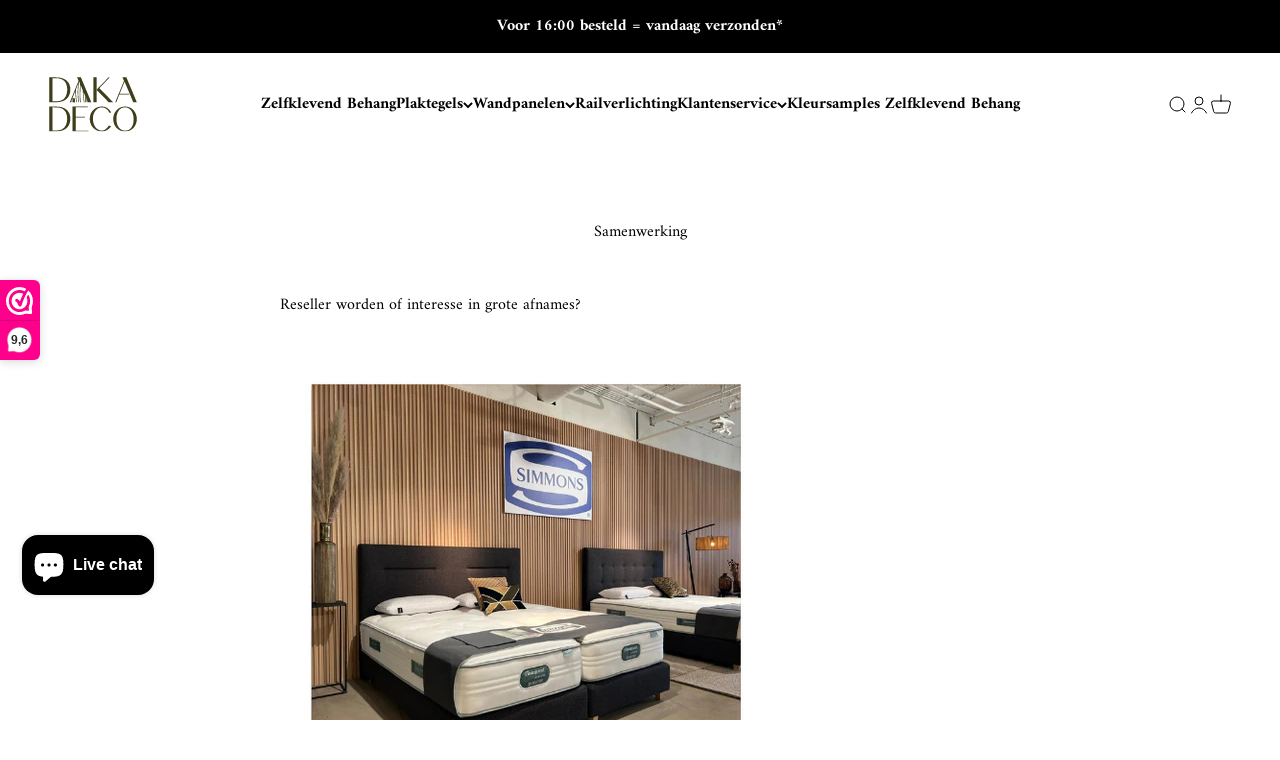

--- FILE ---
content_type: image/svg+xml
request_url: https://dakadeco.com/cdn/shop/files/daka-deco-logo_1_2.svg?v=1724149218&width=62
body_size: 3080
content:
<svg xmlns="http://www.w3.org/2000/svg" fill="none" viewBox="0 0 62 38" height="38" width="62">
<g clip-path="url(#clip0_3_49)">
<mask height="38" width="62" y="0" x="0" maskUnits="userSpaceOnUse" style="mask-type:luminance" id="mask0_3_49">
<path fill="white" d="M61.4 0H0.599976V38H61.4V0Z"></path>
</mask>
<g mask="url(#mask0_3_49)">
<path fill="white" d="M15.4047 8.64084C15.4047 10.0317 15.1809 11.2731 14.7335 12.3657C14.286 13.4583 13.6432 14.3843 12.8034 15.1453C11.9636 15.9063 10.9391 16.4838 9.73143 16.8801C8.52233 17.2764 7.15155 17.4969 5.61367 17.4969H0.809326V0.242737H5.61137C7.1492 0.242737 8.52157 0.433953 9.72991 0.812528C10.9376 1.19342 11.9627 1.74317 12.8018 2.46331C13.6416 3.18269 14.2845 4.06398 14.732 5.10796C15.1794 6.15194 15.4032 7.32851 15.4039 8.64008L15.4047 8.64084ZM13.2362 8.83514C13.2362 7.57297 13.0868 6.44805 12.7888 5.46264C12.4899 4.47494 12.0271 3.63837 11.3996 2.94984C10.772 2.26208 9.97514 1.73546 9.01044 1.37153C8.04575 1.00837 6.89559 0.825638 5.56156 0.825638L3.08966 0.801736V16.8192H5.6788C8.23651 16.8192 10.1192 16.1198 11.3283 14.7204C12.5367 13.321 13.1726 11.3587 13.2362 8.83514Z"></path>
<path fill="white" d="M15.4039 28.8735C15.4039 30.2645 15.1801 31.5058 14.7326 32.5984C14.2852 33.6909 13.6423 34.6169 12.8025 35.3779C11.9627 36.139 10.9382 36.7164 9.7306 37.1128C8.52144 37.5091 7.15066 37.7296 5.61282 37.7296H0.808472V20.4754H5.61052C7.14838 20.4754 8.52068 20.6666 9.72908 21.0452C10.9367 21.426 11.9619 21.9758 12.8009 22.6959C13.6407 23.4154 14.2836 24.2966 14.7311 25.3406C15.1786 26.3846 15.4024 27.5612 15.4031 28.8727L15.4039 28.8735ZM13.1902 29.0678C13.1902 27.8056 13.0408 26.6807 12.7427 25.6953C12.4439 24.7076 11.981 23.871 11.3535 23.1825C10.7259 22.4947 9.92903 21.9681 8.96433 21.6042C7.99964 21.2411 6.84953 21.0583 5.5155 21.0583L3.0436 21.0344V37.0518H5.63273C8.19046 37.0518 10.0731 36.3525 11.2823 34.9531C12.4906 33.5537 13.1266 31.5914 13.1902 29.0678Z"></path>
<path fill="white" d="M33.5086 0.242737H31.2728V17.4993H33.5086V0.242737Z"></path>
<path fill="white" d="M44.8651 17.4993H41.8339L33.4006 8.87135L41.712 0.242737H42.4598L35.4066 7.72565L44.8651 17.4993Z"></path>
<path fill="white" d="M27.8676 37.2214V37.7334H16.8981V20.4561H27.3963V20.9665H19.1339V27.5118H25.5137V28.0238H19.1339V37.2214H27.8676Z"></path>
<path fill="white" d="M41.9182 33.5923L43.4468 34.1436C43.0538 34.7258 42.6048 35.2454 42.099 35.7011C41.5941 36.1583 41.0654 36.5361 40.5144 36.8345C39.9627 37.1345 39.3934 37.3619 38.8049 37.5192C38.2164 37.6772 37.6357 37.7551 37.0618 37.7551C35.8848 37.7551 34.7906 37.5316 33.7791 37.0828C32.7677 36.6348 31.8919 36.0134 31.1525 35.2184C30.413 34.4235 29.8315 33.4882 29.4093 32.4095C28.9871 31.3324 28.7748 30.1558 28.7748 28.8805C28.7748 27.6053 28.9863 26.552 29.4093 25.5281C29.8315 24.5057 30.4169 23.6167 31.164 22.8611C31.9103 22.1062 32.7907 21.5164 33.8014 21.0916C34.812 20.6675 35.9147 20.4547 37.107 20.4547C37.9069 20.4547 38.6356 20.5642 39.2915 20.7839C39.9489 21.0059 40.5405 21.3082 41.0692 21.693C41.5971 22.0792 42.0684 22.5242 42.4837 23.0268C42.8982 23.5311 43.2492 24.0654 43.5365 24.6314L42.3595 24.7971C42.1634 24.4209 41.9106 24.0153 41.601 23.582C41.2914 23.151 40.922 22.7446 40.4914 22.3668C40.06 21.9906 39.5658 21.676 39.008 21.4231C38.4494 21.1717 37.8157 21.0468 37.107 21.0468C36.2311 21.0468 35.4166 21.2434 34.6619 21.6359C33.9079 22.0291 33.255 22.5765 32.7041 23.2767C32.1532 23.9775 31.7233 24.8071 31.4138 25.7671C31.1042 26.727 30.9494 27.7649 30.9494 28.8828C30.9494 30.0618 31.1049 31.1566 31.4138 32.1644C31.7218 33.1713 32.1494 34.0433 32.6926 34.7836C33.2359 35.5222 33.8811 36.1012 34.6282 36.5184C35.3753 36.9348 36.1867 37.1437 37.0618 37.1437C39.6317 37.1437 41.7596 34.0942 41.9182 33.5923Z"></path>
<path fill="white" d="M61.189 29.1186C61.189 30.3577 60.983 31.5035 60.5707 32.5567C60.1577 33.6099 59.5923 34.5229 58.8712 35.2969C58.1502 36.0711 57.2957 36.6748 56.3103 37.1089C55.3242 37.5415 54.2492 37.7581 53.0876 37.7581C51.926 37.7581 50.8471 37.5422 49.8532 37.1089C48.8602 36.6748 47.9997 36.0711 47.271 35.2969C46.5423 34.5229 45.9723 33.6099 45.5601 32.5567C45.1479 31.5035 44.9417 30.3569 44.9417 29.1186C44.9417 27.8804 45.1479 26.7339 45.5601 25.6807C45.9723 24.6282 46.5423 23.7145 47.271 22.9403C47.9989 22.1662 48.8594 21.5587 49.8532 21.1169C50.8471 20.6766 51.9245 20.4553 53.0876 20.4553C54.2508 20.4553 55.3242 20.6766 56.3103 21.1169C57.2957 21.5587 58.1502 22.1662 58.8712 22.9403C59.5923 23.7145 60.1585 24.6282 60.5707 25.6807C60.983 26.7339 61.189 27.8796 61.189 29.1186ZM59.0052 29.1195C58.9753 27.9582 58.8214 26.8858 58.541 25.9027C58.2605 24.9204 57.8675 24.0684 57.3594 23.3483C56.8514 22.6289 56.2408 22.0637 55.5266 21.6535C54.8125 21.2441 53.9994 21.0383 53.0868 21.0383C52.1443 21.0228 51.3023 21.2148 50.5591 21.6188C49.8158 22.0206 49.1905 22.5818 48.6824 23.302C48.1752 24.0214 47.7883 24.8772 47.5232 25.868C47.2588 26.8595 47.1263 27.9429 47.1263 29.1195C47.1263 30.296 47.2581 31.3015 47.5232 32.2776C47.7883 33.2522 48.1752 34.1003 48.6824 34.8205C49.1905 35.5398 49.8158 36.1089 50.5591 36.5267C51.3023 36.9447 52.1451 37.1613 53.0868 37.176C54.0569 37.1914 54.9182 36.9979 55.6691 36.5962C56.4192 36.1944 57.0445 35.6323 57.5456 34.9122C58.0453 34.1928 58.4207 33.3385 58.6712 32.347C58.921 31.3554 59.032 30.2799 59.0052 29.1195Z"></path>
<path fill="white" d="M18.5922 17.5007H18.157C18.0873 17.1638 18.1056 16.8053 17.8734 16.4899C17.8566 16.7975 17.839 17.106 17.819 17.4136C17.8175 17.4414 17.816 17.4715 17.8145 17.5007H17.39C17.3915 17.4745 17.393 17.446 17.3946 17.4183C17.4413 16.5902 17.3869 15.7505 17.5884 14.9363C17.6306 14.7682 17.6566 14.5353 17.8658 14.5261C18.0888 14.5153 18.1049 14.7551 18.1493 14.9208C18.3799 15.7505 18.478 16.6087 18.5876 17.4614C18.5891 17.4753 18.5906 17.4876 18.5922 17.5007Z"></path>
<path fill="white" d="M18.5922 17.5007H18.157C18.0873 17.1638 18.1056 16.8053 17.8734 16.4899C17.8566 16.7975 17.839 17.106 17.819 17.4136C17.8175 17.4414 17.816 17.4715 17.8145 17.5007H17.39C17.3915 17.4745 17.393 17.446 17.3946 17.4183C17.4413 16.5902 17.3869 15.7505 17.5884 14.9363C17.6306 14.7682 17.6566 14.5353 17.8658 14.5261C18.0888 14.5153 18.1049 14.7551 18.1493 14.9208C18.3799 15.7505 18.478 16.6087 18.5876 17.4614C18.5891 17.4753 18.5906 17.4876 18.5922 17.5007Z"></path>
<path fill="white" d="M15.6628 17.5008C15.6674 17.4899 15.672 17.4792 15.6765 17.4661C15.6765 17.4784 15.675 17.4892 15.675 17.5008"></path>
<path fill="white" d="M27.44 17.5007C27.411 17.4306 27.3856 17.3712 27.3826 17.3635C27.3826 17.382 27.3796 17.4013 27.3796 17.4214C27.3796 17.4491 27.3764 17.4761 27.3719 17.5007H27.44Z"></path>
<path fill="white" d="M18.5922 17.5007H18.157C18.0873 17.1638 18.1056 16.8053 17.8734 16.4899C17.8566 16.7975 17.839 17.106 17.819 17.4136C17.8175 17.4414 17.816 17.4715 17.8145 17.5007H17.39C17.3915 17.4745 17.393 17.446 17.3946 17.4183C17.4413 16.5902 17.3869 15.7505 17.5884 14.9363C17.6306 14.7682 17.6566 14.5353 17.8658 14.5261C18.0888 14.5153 18.1049 14.7551 18.1493 14.9208C18.3799 15.7505 18.478 16.6087 18.5876 17.4614C18.5891 17.4753 18.5906 17.4876 18.5922 17.5007Z"></path>
<path fill="white" d="M28.8094 15.0581L28.394 14.055L27.1183 10.9762C27.1213 11.0279 27.1229 11.0811 27.126 11.132C27.1229 11.0804 27.1198 11.0272 27.1167 10.9762L26.7589 10.1104L26.1666 8.68323V8.68012L25.7605 7.70245L25.2424 6.45339V6.45187L24.3851 4.3824H24.3835L22.6694 0.244263H20.042L21.0496 2.63524L19.501 6.438V6.43952L18.8904 7.93684V7.93843L17.5617 11.1968V11.1983L16.8007 13.065V13.0666L16.04 14.9332V14.9363L15.666 15.8546L14.9948 17.5H15.663C15.6676 17.4892 15.6721 17.4784 15.6768 17.4661C15.6768 17.4784 15.6752 17.4892 15.6752 17.5H16.0492C16.0461 17.4391 16.0369 17.3751 16.0369 17.3234C16.0369 17.0705 16.0369 16.8184 16.0384 16.5655C16.0974 16.419 16.1549 16.2725 16.2139 16.126C16.3143 15.8746 16.4153 15.624 16.5157 15.3727C16.4567 16.0057 16.4168 16.641 16.4038 17.2771C16.4023 17.3442 16.3855 17.4252 16.3825 17.5H16.8307C16.8307 17.4252 16.82 17.3442 16.8261 17.2771C16.8683 16.7498 16.8773 16.2193 16.9264 15.6927C16.9885 15.0504 17.0675 14.412 17.1556 13.7743L17.1571 13.7728V13.7713C17.2299 13.5885 17.3027 13.4065 17.3755 13.2253C17.5165 12.8699 17.6589 12.516 17.8014 12.1598C17.9723 11.7326 18.1471 11.3078 18.318 10.8791C18.4437 10.5638 18.5693 10.2477 18.6965 9.93229C18.7341 9.839 18.7693 9.74647 18.8069 9.65476C18.7762 12.2739 19.1823 14.8569 19.4252 17.4522C19.4267 17.4691 19.4282 17.4846 19.4298 17.5007H19.845C19.842 17.4684 19.8373 17.4336 19.8343 17.4028C19.7209 16.244 19.6022 15.0851 19.4842 13.9262C19.298 12.1135 19.1661 10.3 19.2734 8.48582C19.4535 8.03634 19.6329 7.58762 19.8114 7.13808C20.0083 6.64541 20.2052 6.15424 20.4022 5.66078C20.5049 5.40171 20.6068 5.14418 20.7109 4.88743C20.7094 4.89977 20.7094 4.9121 20.7079 4.92521C20.5914 6.87519 20.3975 8.81971 20.3653 10.4967C20.4074 12.9956 20.6428 15.2008 20.7883 17.4129C20.7914 17.4421 20.793 17.4722 20.7976 17.5015H21.222C21.219 17.4576 21.2129 17.4113 21.2098 17.3658C21.137 16.3928 21.0427 15.4205 20.9975 14.4444C20.9109 12.6178 20.7186 10.7943 20.852 8.96006C20.9792 7.18204 21.1048 5.40402 21.2259 3.62602C21.2274 3.61214 21.2288 3.59826 21.2319 3.58207C21.2457 3.54429 21.2611 3.50728 21.2772 3.4695C21.3224 3.35539 21.3684 3.24204 21.4136 3.12639C21.4136 3.12639 21.9299 4.3585 22.0472 4.63761C22.0097 6.06326 21.9715 7.48889 21.9339 8.91452H21.8795C21.8795 9.95775 21.9354 11.0078 21.8672 12.0464C21.7492 13.8368 21.8763 15.6086 22.0733 17.3804C22.0763 17.4214 22.0794 17.4614 22.0824 17.5007H22.5369C22.5339 17.4491 22.5246 17.3982 22.5246 17.3512C22.5261 17.1391 22.5001 16.9271 22.4924 16.7166C22.4181 14.9787 22.114 13.257 22.2442 11.5067C22.3093 10.6162 22.3109 9.72107 22.3385 8.82896C22.3722 7.76185 22.3009 6.67626 22.4641 5.63302C22.8564 6.56903 23.1867 7.35627 23.8502 8.93688C23.9622 10.2129 24.0747 11.489 24.1927 12.7627C24.3336 14.3149 24.5077 15.8639 24.6655 17.4136C24.6686 17.4414 24.6717 17.473 24.6747 17.5007H25.0977C25.0962 17.4822 25.0962 17.463 25.0946 17.4429C24.9942 16.6287 24.8701 15.7898 24.7928 14.9471C24.6441 13.3433 24.5 11.7419 24.3544 10.1382C25.0441 11.782 25.159 12.0549 25.7352 13.4305C25.7229 14.7281 25.709 16.0273 25.6899 17.325C25.6884 17.3782 25.6793 17.4406 25.6747 17.5H26.1199C26.123 17.4421 26.1199 17.3812 26.1214 17.325C26.1367 16.4622 26.1475 15.6001 26.1551 14.7374C26.1567 14.6379 26.1567 14.5361 26.1567 14.4366C26.2793 14.7281 26.4049 15.0281 26.5038 15.2632V15.2647C26.4202 15.9525 26.3398 16.6403 26.257 17.328C26.2509 17.3782 26.231 17.4406 26.221 17.5H26.5252C26.5283 17.4606 26.5298 17.4205 26.536 17.3859C26.5965 16.9973 26.6539 16.6094 26.6983 16.2193C26.7136 16.0928 26.729 15.9664 26.7466 15.8415C26.8438 16.0751 27.1236 16.7382 27.1727 16.86C27.1421 17.0535 27.1106 17.2471 27.0754 17.4406C27.0723 17.4591 27.0691 17.4799 27.0661 17.5H27.3734C27.378 17.4753 27.3811 17.4483 27.3811 17.4205C27.3811 17.4005 27.3842 17.3812 27.3842 17.3627C27.3872 17.3704 27.4117 17.4298 27.4416 17.5H29.8238L28.8101 15.0573L28.8094 15.0581ZM25.2058 6.58214C25.2011 6.59601 25.1965 6.61147 25.192 6.6261C25.195 6.61071 25.1996 6.59684 25.2042 6.58214C25.2103 6.56055 25.218 6.53819 25.2241 6.51666C25.2195 6.53819 25.2134 6.56055 25.2058 6.58214Z"></path>
<path fill="white" d="M46.324 17.4984L47.0075 17.4992L47.0083 17.4984H46.324Z"></path>
<path fill="white" d="M52.7359 3.19886L49.3889 11.5699H55.7212L55.9618 12.1019H49.1721L47.0082 17.4992H46.3232L52.362 2.69538L51.3268 0.241943H54.027L61.1914 17.4992H58.7425L52.7359 3.19886Z"></path>
</g>
</g>
<defs>
<clipPath id="clip0_3_49">
<rect fill="white" height="38" width="62"></rect>
</clipPath>
</defs>
</svg>


--- FILE ---
content_type: image/svg+xml
request_url: https://dakadeco.com/cdn/shop/files/daka-deco-logo_1_4e8a4f64-469b-42e7-a6e5-12f32df505e8.svg?v=1724149022&width=62
body_size: 3465
content:
<svg width="62" height="38" viewBox="0 0 62 38" fill="none" xmlns="http://www.w3.org/2000/svg">
<g clip-path="url(#clip0_40_15)">
<path d="M15.4047 8.64081C15.4047 10.0317 15.1809 11.2731 14.7335 12.3657C14.286 13.4583 13.6432 14.3843 12.8034 15.1453C11.9636 15.9063 10.9391 16.4838 9.73143 16.8801C8.52233 17.2764 7.15155 17.4969 5.61367 17.4969H0.809326V0.242706H5.61137C7.1492 0.242706 8.52157 0.433922 9.72991 0.812497C10.9376 1.19339 11.9627 1.74314 12.8018 2.46328C13.6416 3.18266 14.2845 4.06395 14.732 5.10793C15.1794 6.15191 15.4032 7.32848 15.4039 8.64005L15.4047 8.64081ZM13.2362 8.83511C13.2362 7.57294 13.0868 6.44802 12.7888 5.46261C12.4899 4.47491 12.0271 3.63834 11.3996 2.94981C10.772 2.26205 9.97514 1.73543 9.01044 1.3715C8.04575 1.00834 6.89559 0.825607 5.56156 0.825607L3.08966 0.801705V16.8192H5.6788C8.23651 16.8192 10.1192 16.1198 11.3283 14.7204C12.5367 13.321 13.1719 11.3587 13.2355 8.83511H13.2362Z" fill="#3F3E1A"></path>
<path d="M15.4039 28.8735C15.4039 30.2645 15.1801 31.5058 14.7326 32.5984C14.2852 33.6909 13.6423 34.6169 12.8025 35.3779C11.9627 36.139 10.9382 36.7164 9.7306 37.1128C8.52144 37.5091 7.15066 37.7296 5.61282 37.7296H0.808472V20.4754H5.61052C7.14838 20.4754 8.52068 20.6666 9.72908 21.0452C10.9367 21.426 11.9619 21.9758 12.8009 22.6959C13.6407 23.4154 14.2836 24.2966 14.7311 25.3406C15.1786 26.3846 15.4024 27.5612 15.4031 28.8727L15.4039 28.8735ZM13.1902 29.0678C13.1902 27.8056 13.0408 26.6807 12.7427 25.6953C12.4439 24.7076 11.981 23.871 11.3535 23.1825C10.7259 22.4947 9.92903 21.9681 8.96433 21.6042C7.99964 21.2411 6.84953 21.0583 5.5155 21.0583L3.0436 21.0344V37.0518H5.63273C8.19046 37.0518 10.0731 36.3525 11.2823 34.9531C12.4906 33.5537 13.1258 31.5914 13.1894 29.0678H13.1902Z" fill="#3F3E1A"></path>
<path d="M33.5086 0.242676H31.2728V17.4992H33.5086V0.242676Z" fill="#3F3E1A"></path>
<path d="M44.8651 17.4992H41.8339L33.4006 8.87129L41.712 0.242676H42.4598L35.4066 7.72559L44.8651 17.4992Z" fill="#3F3E1A"></path>
<path d="M27.8676 37.2214V37.7334H16.8981V20.4561H27.3963V20.9665H19.1339V27.5118H25.5137V28.0238H19.1339V37.2214H27.8676Z" fill="#3F3E1A"></path>
<path d="M41.9182 33.5922L43.4468 34.1435C43.0538 34.7257 42.6048 35.2453 42.099 35.701C41.5941 36.1582 41.0654 36.536 40.5144 36.8344C39.9627 37.1344 39.3934 37.3618 38.8049 37.5191C38.2164 37.6771 37.6357 37.755 37.0618 37.755C35.8848 37.755 34.7906 37.5315 33.7791 37.0827C32.7677 36.6347 31.8919 36.0133 31.1525 35.2183C30.413 34.4234 29.8315 33.4881 29.4093 32.4094C28.9871 31.3323 28.7748 30.1557 28.7748 28.8804C28.7748 27.6052 28.9863 26.5519 29.4093 25.528C29.8315 24.5056 30.4169 23.6166 31.164 22.861C31.9103 22.1061 32.7907 21.5163 33.8014 21.0915C34.812 20.6674 35.9147 20.4546 37.107 20.4546C37.9069 20.4546 38.6356 20.5641 39.2915 20.7838C39.9489 21.0058 40.5405 21.3081 41.0692 21.6929C41.5971 22.0791 42.0684 22.5241 42.4837 23.0267C42.8982 23.531 43.2492 24.0653 43.5365 24.6313L42.3595 24.797C42.1634 24.4208 41.9106 24.0152 41.601 23.5819C41.2914 23.1509 40.922 22.7445 40.4914 22.3667C40.06 21.9905 39.5658 21.6759 39.008 21.423C38.4494 21.1716 37.8157 21.0467 37.107 21.0467C36.2311 21.0467 35.4166 21.2433 34.6619 21.6358C33.9079 22.029 33.255 22.5764 32.7041 23.2766C32.1532 23.9774 31.7233 24.807 31.4138 25.767C31.1042 26.7269 30.9494 27.7648 30.9494 28.8827C30.9494 30.0617 31.1049 31.1565 31.4138 32.1643C31.7218 33.1712 32.1494 34.0432 32.6926 34.7835C33.2359 35.5221 33.8811 36.1011 34.6282 36.5183C35.3753 36.9347 36.1867 37.1436 37.0618 37.1436C39.6317 37.1436 41.7596 34.0949 41.9182 33.593V33.5922Z" fill="#3F3E1A"></path>
<path d="M61.1891 29.1186C61.1891 30.3577 60.983 31.5035 60.5707 32.5567C60.1577 33.6099 59.5923 34.5229 58.8712 35.2969C58.1502 36.0711 57.2958 36.6748 56.3104 37.1089C55.3243 37.5415 54.2492 37.7581 53.0876 37.7581C51.926 37.7581 50.8472 37.5422 49.8533 37.1089C48.8603 36.6748 47.9998 36.0711 47.2711 35.2969C46.5424 34.5229 45.9723 33.6099 45.5601 32.5567C45.1479 31.5035 44.9417 30.3569 44.9417 29.1186C44.9417 27.8804 45.1479 26.7339 45.5601 25.6807C45.9723 24.6282 46.5424 23.7145 47.2711 22.9403C47.999 22.1662 48.8595 21.5587 49.8533 21.1169C50.8472 20.6766 51.9245 20.4553 53.0876 20.4553C54.2508 20.4553 55.3243 20.6766 56.3104 21.1169C57.2958 21.5587 58.1502 22.1662 58.8712 22.9403C59.5923 23.7145 60.1585 24.6282 60.5707 25.6807C60.983 26.7339 61.1891 27.8796 61.1891 29.1186ZM59.0053 29.1195C58.9754 27.9582 58.8214 26.8858 58.541 25.9027C58.2605 24.9204 57.8675 24.0684 57.3594 23.3483C56.8514 22.6289 56.2408 22.0637 55.5266 21.6535C54.8125 21.2441 53.9995 21.0383 53.0869 21.0383C52.1444 21.0228 51.3023 21.2148 50.5591 21.6188C49.8158 22.0206 49.1906 22.5818 48.6825 23.302C48.1753 24.0214 47.7883 24.8772 47.5232 25.868C47.2588 26.8595 47.1263 27.9429 47.1263 29.1195C47.1263 30.296 47.2581 31.3015 47.5232 32.2776C47.7883 33.2522 48.1753 34.1003 48.6825 34.8205C49.1906 35.5398 49.8158 36.1089 50.5591 36.5267C51.3023 36.9447 52.1452 37.1613 53.0869 37.176C54.057 37.1914 54.9182 36.9979 55.6691 36.5962C56.4192 36.1944 57.0445 35.6323 57.5456 34.9122C58.0453 34.1928 58.4207 33.3385 58.6712 32.347C58.921 31.3554 59.0314 30.2799 59.0046 29.1195H59.0053Z" fill="#3F3E1A"></path>
<path d="M18.5922 17.5007H18.157C18.0873 17.1638 18.1056 16.8053 17.8734 16.4899C17.8566 16.7975 17.839 17.106 17.819 17.4136C17.8175 17.4414 17.816 17.4715 17.8145 17.5007H17.39C17.3915 17.4745 17.393 17.446 17.3946 17.4183C17.4413 16.5902 17.3869 15.7505 17.5884 14.9363C17.6306 14.7682 17.6566 14.5353 17.8658 14.5261C18.0888 14.5153 18.1049 14.7551 18.1493 14.9208C18.3799 15.7505 18.478 16.6087 18.5876 17.4614C18.5891 17.4753 18.5906 17.4876 18.5922 17.5007Z" fill="#3F3E1A"></path>
<path d="M18.5922 17.5007H18.157C18.0873 17.1638 18.1056 16.8053 17.8734 16.4899C17.8566 16.7975 17.839 17.106 17.819 17.4136C17.8175 17.4414 17.816 17.4715 17.8145 17.5007H17.39C17.3915 17.4745 17.393 17.446 17.3946 17.4183C17.4413 16.5902 17.3869 15.7505 17.5884 14.9363C17.6306 14.7682 17.6566 14.5353 17.8658 14.5261C18.0888 14.5153 18.1049 14.7551 18.1493 14.9208C18.3799 15.7505 18.478 16.6087 18.5876 17.4614C18.5891 17.4753 18.5906 17.4876 18.5922 17.5007Z" fill="#3F3E1A"></path>
<path d="M15.6629 17.5008C15.6675 17.4899 15.6721 17.4792 15.6766 17.4661C15.6766 17.4784 15.6751 17.4892 15.6751 17.5008" fill="#3F3E1A"></path>
<path d="M27.44 17.5007C27.411 17.4306 27.3856 17.3712 27.3826 17.3635C27.3826 17.382 27.3796 17.4013 27.3796 17.4214C27.3796 17.4491 27.3764 17.4761 27.3719 17.5007H27.44Z" fill="#3F3E1A"></path>
<path d="M18.5922 17.5007H18.157C18.0873 17.1638 18.1056 16.8053 17.8734 16.4899C17.8566 16.7975 17.839 17.106 17.819 17.4136C17.8175 17.4414 17.816 17.4715 17.8145 17.5007H17.39C17.3915 17.4745 17.393 17.446 17.3946 17.4183C17.4413 16.5902 17.3869 15.7505 17.5884 14.9363C17.6306 14.7682 17.6566 14.5353 17.8658 14.5261C18.0888 14.5153 18.1049 14.7551 18.1493 14.9208C18.3799 15.7505 18.478 16.6087 18.5876 17.4614C18.5891 17.4753 18.5906 17.4876 18.5922 17.5007Z" fill="#3F3E1A"></path>
<path d="M28.8093 15.0581L28.394 14.055L27.1182 10.9762C27.1212 11.0279 27.1228 11.0811 27.1259 11.132C27.1228 11.0804 27.1197 11.0272 27.1166 10.9762L26.7588 10.1104L26.1665 8.6832V8.68009L25.7604 7.70242L25.2424 6.45336V6.45184L24.385 4.38237H24.3835L22.6694 0.244232H20.0419L21.0495 2.63521L19.501 6.43797V6.43949L18.8903 7.93681V7.9384L17.5616 11.1968V11.1983L16.8007 13.065V13.0666L16.0399 14.9332V14.9363L15.6659 15.8546L14.9947 17.5H15.6629C15.6675 17.4892 15.672 17.4784 15.6767 17.4661C15.6767 17.4784 15.6751 17.4892 15.6751 17.5H16.0491C16.046 17.4391 16.0368 17.3751 16.0368 17.3234C16.0368 17.0705 16.0368 16.8184 16.0383 16.5655C16.0973 16.419 16.1548 16.2725 16.2138 16.126C16.3142 15.8746 16.4153 15.624 16.5157 15.3727C16.4567 16.0057 16.4168 16.641 16.4038 17.2771C16.4023 17.3442 16.3854 17.4252 16.3824 17.5H16.8306C16.8306 17.4252 16.8199 17.3442 16.826 17.2771C16.8682 16.7498 16.8773 16.2193 16.9264 15.6927C16.9885 15.0504 17.0674 14.412 17.1555 13.7743C17.1555 13.7743 17.156 13.7738 17.157 13.7728V13.7713C17.2298 13.5885 17.3026 13.4065 17.3754 13.2253C17.5164 12.8699 17.6589 12.516 17.8014 12.1598C17.9723 11.7326 18.147 11.3078 18.3179 10.8791C18.4436 10.5638 18.5692 10.2477 18.6964 9.93226C18.734 9.83897 18.7692 9.74644 18.8068 9.65473C18.7761 12.2739 19.1822 14.8569 19.4251 17.4522C19.4266 17.4691 19.4281 17.4846 19.4297 17.5007H19.845C19.842 17.4684 19.8373 17.4336 19.8343 17.4028C19.7209 16.244 19.6021 15.0851 19.4841 13.9262C19.2979 12.1135 19.1661 10.3 19.2734 8.48579C19.4535 8.03631 19.6328 7.58759 19.8113 7.13805C20.0082 6.64538 20.2051 6.15421 20.4021 5.66075C20.5048 5.40168 20.6067 5.14415 20.7108 4.8874C20.7093 4.89974 20.7093 4.91207 20.7078 4.92518C20.5913 6.87516 20.3975 8.81968 20.3653 10.4967C20.4074 12.9956 20.6427 15.2008 20.7882 17.4129C20.7913 17.4421 20.7929 17.4722 20.7975 17.5015H21.2219C21.2189 17.4576 21.2128 17.4113 21.2097 17.3658C21.1369 16.3928 21.0426 15.4205 20.9974 14.4444C20.9108 12.6178 20.7185 10.7943 20.8519 8.96003C20.9791 7.18201 21.1047 5.40399 21.2258 3.62599C21.2273 3.61211 21.2288 3.59823 21.2319 3.58204C21.2457 3.54426 21.261 3.50725 21.2771 3.46947C21.3223 3.35536 21.3683 3.24201 21.4135 3.12636C21.4135 3.12636 21.9299 4.35847 22.0472 4.63758C22.0097 6.06323 21.9714 7.48886 21.9338 8.91449H21.8794C21.8794 9.95772 21.9353 11.0078 21.8671 12.0464C21.7491 13.8368 21.8763 15.6086 22.0733 17.3804C22.0763 17.4214 22.0794 17.4614 22.0824 17.5007H22.5368C22.5338 17.4491 22.5246 17.3982 22.5246 17.3512C22.5261 17.1391 22.5001 16.9271 22.4924 16.7166C22.4181 14.9787 22.1139 13.257 22.2441 11.5067C22.3092 10.6162 22.3108 9.72104 22.3384 8.82893C22.3721 7.76182 22.3008 6.67623 22.464 5.63299C22.8563 6.569 23.1866 7.35624 23.8501 8.93685C23.9621 10.2129 24.0747 11.489 24.1927 12.7627C24.3336 14.3149 24.5076 15.8639 24.6654 17.4136C24.6685 17.4414 24.6716 17.473 24.6746 17.5007H25.0976C25.0961 17.4822 25.0961 17.463 25.0945 17.4429C24.9941 16.6287 24.87 15.7898 24.7927 14.9471C24.644 13.3433 24.4999 11.7419 24.3543 10.1382C25.044 11.782 25.1589 12.0549 25.7351 13.4305C25.7228 14.7281 25.709 16.0273 25.6899 17.325C25.6884 17.3782 25.6792 17.4406 25.6746 17.5H26.1198C26.1229 17.4421 26.1198 17.3812 26.1213 17.325C26.1366 16.4622 26.1474 15.6001 26.155 14.7374C26.1566 14.6379 26.1566 14.5361 26.1566 14.4366C26.2792 14.7281 26.4048 15.0281 26.5037 15.2632V15.2647C26.4201 15.9525 26.3397 16.6403 26.2569 17.328C26.2508 17.3782 26.2309 17.4406 26.2209 17.5H26.5251C26.5282 17.4606 26.5297 17.4205 26.5359 17.3859C26.5964 16.9973 26.6539 16.6094 26.6983 16.2193C26.7136 16.0928 26.729 15.9664 26.7466 15.8415C26.8438 16.0751 27.1235 16.7382 27.1726 16.86C27.142 17.0535 27.1105 17.2471 27.0753 17.4406C27.0722 17.4591 27.0691 17.4799 27.0661 17.5H27.3733C27.3779 17.4753 27.381 17.4483 27.381 17.4205C27.381 17.4005 27.3841 17.3812 27.3841 17.3627C27.3871 17.3704 27.4116 17.4298 27.4415 17.5H29.8238L28.81 15.0573L28.8093 15.0581ZM25.2057 6.58211C25.201 6.59598 25.1964 6.61144 25.1919 6.62607C25.1949 6.61068 25.1995 6.59681 25.2041 6.58211C25.2102 6.56052 25.2179 6.53816 25.224 6.51663C25.2194 6.53816 25.2133 6.56052 25.2057 6.58211Z" fill="#3F3E1A"></path>
<path d="M46.324 17.4984V17.4992H47.0075L47.0083 17.4984H46.324Z" fill="#3F3E1A"></path>
<path d="M52.736 3.19883L49.389 11.5699H55.7213L55.9619 12.1019H49.1722L47.0083 17.4992H46.3233L52.3621 2.69535L51.3269 0.241913H54.0271L61.1915 17.4992H58.7426L52.736 3.19883Z" fill="#3F3E1A"></path>
</g>
<defs>
<clipPath id="clip0_40_15">
<rect width="60.8" height="38" fill="white" transform="translate(0.599976)"></rect>
</clipPath>
</defs>
</svg>
